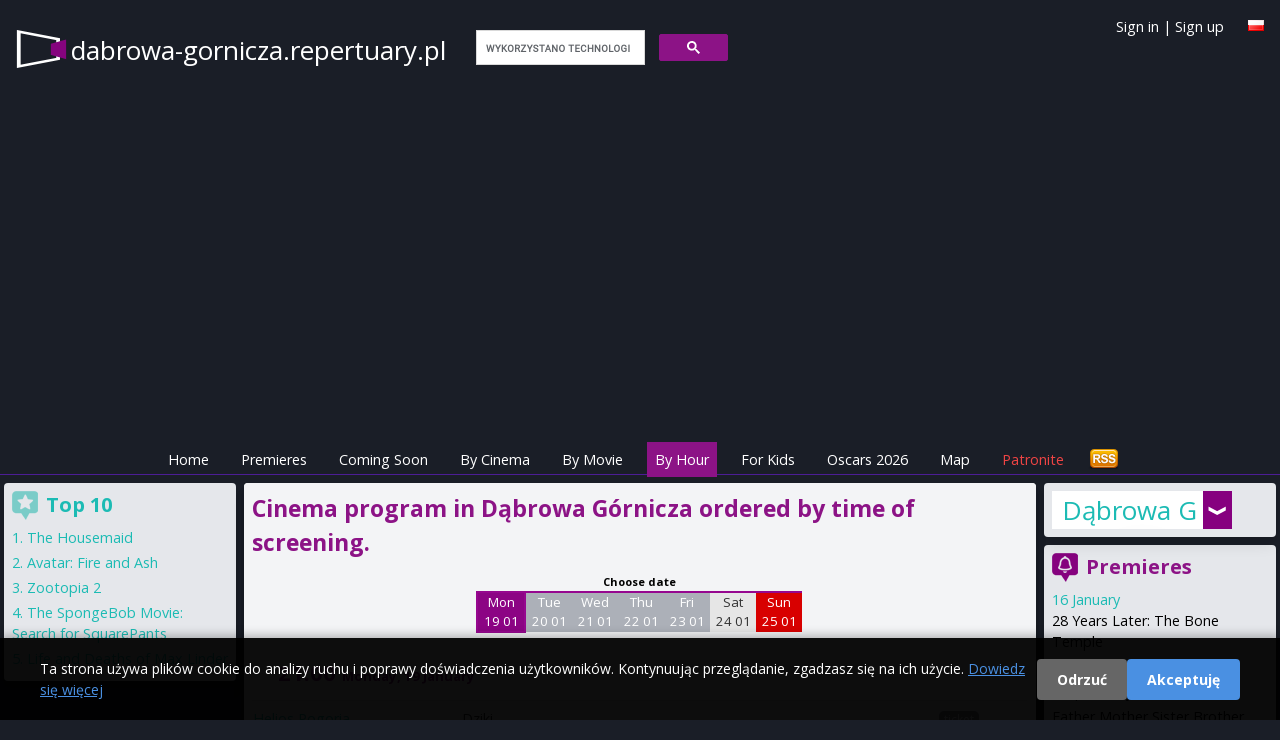

--- FILE ---
content_type: text/html; charset=utf-8
request_url: https://dabrowa-gornicza.repertuary.pl/en/cinema_program/by_hour?hour=21
body_size: 53984
content:
<!DOCTYPE html>
<html>
<head>
  <title>
    Cinema program sorted by showtimes - Dąbrowa Górnicza
  </title>

  <meta name="viewport" content="width=device-width, initial-scale=1.0">

  <!-- Resource hints to reduce CLS -->
  <link rel="preconnect" href="https://fonts.googleapis.com">
  <link rel="preconnect" href="https://fonts.gstatic.com" crossorigin>
  <link rel="preconnect" href="https://cdn.jsdelivr.net">
  <link rel="preconnect" href="https://cdnjs.cloudflare.com">
  <link rel="preconnect" href="https://www.google.com">

  <link href="https://cdn.jsdelivr.net/npm/tailwindcss@2.2.19/dist/tailwind.min.css" rel="stylesheet"/>
  <link href="https://cdnjs.cloudflare.com/ajax/libs/font-awesome/6.5.1/css/all.min.css" rel="stylesheet" crossorigin="anonymous"/>

  <link rel="icon" type="image/x-icon" href="https://as.repertuary.pl/favicon.ico" />
    <link href="/cinema_program/by_hour" rel="canonical"/>
      <link href="/cinema_program/by_hour" hreflang="pl" rel="alternate"/>
      <link href="/en/cinema_program/by_hour" hreflang="en" rel="alternate"/>
      <meta content="all, follow" name="robots"/>
  <link rel="stylesheet" href="https://as.repertuary.pl/assets/application_modern-7c536334ed5a081e02116d8a1571dbc73e7ebb547d21efb0a55ed5f3690587a2.css" media="all" />
  <meta charset="UTF-8">
  <meta content="en" name="Language"/>
  <meta content="en" http-equiv="Content-Language"/>
  <meta content="showtimes by hour,Dąbrowa Górnicza,cinemas,movies,films,showtimes,cinemas,program" name="keywords"/>
  <link href="/images/k2.ico" rel="SHORTCUT ICON"/>
  <meta content="Maciej Książek, Szymon Kurcab" name="Author"/>
  <meta content="Ruby on Rails" name="Generator"/>
  <meta content="none" name="msapplication-config"/>

    <!-- Google tag (gtag.js) with Consent Mode v2 -->
  <script>
      window.dataLayer = window.dataLayer || [];
      function gtag(){dataLayer.push(arguments);}

      // Set default consent mode (before loading gtag)
      gtag('consent', 'default', {
        'analytics_storage': 'denied',
        'ad_storage': 'denied',
        'ad_user_data': 'denied',
        'ad_personalization': 'denied',
        'wait_for_update': 2000
      });

      // Check for existing consent on page load
      var consentCookie = document.cookie.split(';').find(function(c) { return c.trim().startsWith('cookie_consent='); });
      if (consentCookie) {
        var consent = consentCookie.split('=')[1];
        if (consent === 'accepted') {
          gtag('consent', 'update', {
            'analytics_storage': 'granted',
            'ad_storage': 'granted',
            'ad_user_data': 'granted',
            'ad_personalization': 'granted'
          });
        }
      }

      gtag('js', new Date());
      gtag('config', 'G-6W7E8FDW37');
  </script>
  <script async src="https://www.googletagmanager.com/gtag/js?id=G-6W7E8FDW37"></script>


      <!-- ads_provider_key: fatchilli-->
        <!-- fatchilli as Ads provider -->
        <!--Google GPT/ADM code Fatchilli -->
<script type="text/javascript" async="async" src="https://securepubads.g.doubleclick.net/tag/js/gpt.js"></script>
<script type="text/javascript">
    window.googletag = window.googletag || { cmd: [] };
    window.googletag.cmd.push(function () {
        window.googletag.pubads().enableSingleRequest();
    });
</script>

<!-- Protag Site config -->

<!--protag_config_s: dabrowa-gornicza.repertuary.pl -->

<script type="text/javascript" async="async" src="https://protagcdn.com/s/dabrowa-gornicza.repertuary.pl/site.js"></script>
<script type="text/javascript">
    window.protag = window.protag || { cmd: [] };
    window.protag.config = { s:'dabrowa-gornicza.repertuary.pl', childADM: '22288545186', l: 'FbM3ys2m' };
    window.protag.cmd.push(function () {
        window.protag.pageInit();
    });
</script>


    <script async src="https://fundingchoicesmessages.google.com/i/pub-0646463426407869?ers=1" nonce="RKjEnYEsEF_lAtALOI4DVg"></script>
<script nonce="RKjEnYEsEF_lAtALOI4DVg">(function () {
    function signalGooglefcPresent() {
        if (!window.frames['googlefcPresent']) {
            if (document.body) {
                const iframe = document.createElement('iframe');
                iframe.style = 'width: 0; height: 0; border: none; z-index: -1000; left: -1000px; top: -1000px;';
                iframe.style.display = 'none';
                iframe.name = 'googlefcPresent';
                document.body.appendChild(iframe);
            } else {
                setTimeout(signalGooglefcPresent, 0);
            }
        }
    }

    signalGooglefcPresent();
})();</script>


  <link href="https://fonts.googleapis.com/css?family=Open+Sans:400,300,600,700&amp;subset=latin,latin-ext&amp;display=swap" rel="stylesheet" type="text/css" />
  <link href="/assets/repertuary_iphone_icon_57.png" rel="apple-touch-icon" />

  <script>
//<![CDATA[
// importmap JS start here
//]]>
</script>
<script type="importmap" data-turbo-track="reload">{
  "imports": {
    "new_application": "https://as.repertuary.pl/assets/new_application-503fbe54ffcd323a855f59d59e19f0bee37d8b30125647899db05a7a8df18e7d.js",
    "new_admin": "https://as.repertuary.pl/assets/new_admin-017bbfd46448595cd7e3247cb7ec47cd59afa979aef7caf415e6b3d0de71e2d1.js",
    "jquery": "https://ga.jspm.io/npm:jquery@3.6.0/dist/jquery.js",
    "underscore": "https://cdn.jsdelivr.net/npm/underscore@1.13.2/underscore-esm-min.js",
    "angular": "https://ga.jspm.io/npm:angular@1.5.8/index.js",
    "@rails/ujs": "https://ga.jspm.io/npm:@rails/ujs@7.0.1/lib/assets/compiled/rails-ujs.js",
    "bierzyk-js/chat": "https://as.repertuary.pl/assets/bierzyk-js/chat-34659b83900ede56db3ad9fa78f548fcbdeb3d75442e0be38524b14ff2a97107.js",
    "bierzyk-js/comments": "https://as.repertuary.pl/assets/bierzyk-js/comments-0e9f88b81ef19adf5990b5e588762414df976f294e70152b7699834255c31cf1.js",
    "bierzyk-js/google_adsense_checker": "https://as.repertuary.pl/assets/bierzyk-js/google_adsense_checker-ff0eaab2637988cf05200cce2083f84a7efed52e0fe853a0789b9b4028188973.js",
    "bierzyk-js": "https://as.repertuary.pl/assets/bierzyk-js/index-dbbe5b25bed21192923a843a95ff4d222780f15890bf6423908a8792e14b71d5.js",
    "bierzyk-js/others": "https://as.repertuary.pl/assets/bierzyk-js/others-f149e238f71dc7c93527fd674d7a5957ee39c82178c8fcc839953bfc28940b07.js",
    "bierzyk-js/preview": "https://as.repertuary.pl/assets/bierzyk-js/preview-5eb20bb347dcebbc35c68d79c1a2d6de426b8c455b305e5778618036245c6ce1.js",
    "bierzyk-js/rails_ujs": "https://as.repertuary.pl/assets/bierzyk-js/rails_ujs-df2431271a364f898392590ec6352260be79109cc2c8594576aef935883ab21f.js",
    "bierzyk-js/rating": "https://as.repertuary.pl/assets/bierzyk-js/rating-de4187ad89b453ace11516244969a61650e24b7f4f636c9db7b1fc6fcdc54047.js",
    "bierzyk-js/showtimes": "https://as.repertuary.pl/assets/bierzyk-js/showtimes-c3a040cf8362f9142439cb05f21eeb32dec6f8896997840094bf450ed5bafd9e.js",
    "bierzyk-js/sliders": "https://as.repertuary.pl/assets/bierzyk-js/sliders-4c92d55a5d580e6344067031283f5549798591eb8773568a041883839344f21d.js",
    "bierzyk-js/speech_recognition": "https://as.repertuary.pl/assets/bierzyk-js/speech_recognition-6ef6144208ba29c5825b363318a512ddd96f7d871b9b0d116e4757ba8d3b070d.js",
    "bierzyk-js/tickets": "https://as.repertuary.pl/assets/bierzyk-js/tickets-5b28f908ceadcad95c20ac67711daa8e8fc25172a6b7bd3c068d4bdf01b28a38.js",
    "custom/hello": "https://as.repertuary.pl/assets/custom/hello-c7e7c0873352f8bb1c9f07cb7d402d0f0678dcc1c8b553e2e02aa78ac227bc10.js",
    "custom/hello2": "https://as.repertuary.pl/assets/custom/hello2-2e4b7cfeb69c57d35394c631b64eb6290b15dcdc226cd55e083322b9ed29a337.js",
    "custom": "https://as.repertuary.pl/assets/custom/index-59d1056ca340a98908a5c4fbc0e0d243f092aca40a5470f22a6bf92f9bd28323.js",
    "admin-js/assets_testing": "https://as.repertuary.pl/assets/admin-js/assets_testing-166b15309240df8aedfa22085f536c82d1c1971cf3074cbde8ca666b482e5ecf.js",
    "admin-js/awards_edit": "https://as.repertuary.pl/assets/admin-js/awards_edit-fd86e4bbbcb0785e995a0db3b28013dfe0782936e77dfdcb2fdbef182f4a8dcc.js",
    "admin-js/film_edit": "https://as.repertuary.pl/assets/admin-js/film_edit-f3a7208a3eaedb91ef06781efa3b187b633b1c76026252dfd08d314745ad8147.js",
    "admin-js/film_parser": "https://as.repertuary.pl/assets/admin-js/film_parser-c551695b83de327e79394971a124a05890d5ce8c2dfe24de47216076d1d93d96.js",
    "admin-js/films_dropdown": "https://as.repertuary.pl/assets/admin-js/films_dropdown-76221bdf3403227b169e91f913b68eaa4880f79dec3b65bff813125b8de8cfbc.js",
    "admin-js/films_premieres": "https://as.repertuary.pl/assets/admin-js/films_premieres-7085ae3cb9a2bf9de9e17e857f258cb7e46bd23016e49f7f6b7e7a9ac874ae1a.js",
    "admin-js": "https://as.repertuary.pl/assets/admin-js/index-10303f94d1f091e5a68036e1680489196c409da37a8b025921283b6ee266aab4.js",
    "admin-js/prices": "https://as.repertuary.pl/assets/admin-js/prices-9a02f3598bba538dc93ceda45a93b38afc571f3412abf330005c65ce35802eb5.js",
    "admin-js/rails_ujs": "https://as.repertuary.pl/assets/admin-js/rails_ujs-7ea4cc7f65a57af6304bcb0aace3c66dbb53d68e4123c306267f29a97d2de2c0.js",
    "admin-js/repscraper_calendar": "https://as.repertuary.pl/assets/admin-js/repscraper_calendar-629c0d6f19566d2b6c28f0979c0a18ccea7c91cfd4c9fa46c3b8fbc3e177a6f7.js"
  }
}</script>
<link rel="modulepreload" href="https://as.repertuary.pl/assets/new_application-503fbe54ffcd323a855f59d59e19f0bee37d8b30125647899db05a7a8df18e7d.js">
<script src="https://as.repertuary.pl/assets/es-module-shims.min-d28b66cfdf07ce1f8feb37aa56917aafb85fe6cc3104fd5e29115acf851da2e4.js" async="async" data-turbo-track="reload"></script>
<script type="module">import "new_application"</script>
<script>
//<![CDATA[
// importmap JS end here
//]]>
</script>

  
    <meta content="app-id=365782023" name="apple-itunes-app"/>
  <script src="https://www.google.com/recaptcha/api.js"></script>
  <meta name="csrf-param" content="authenticity_token" />
<meta name="csrf-token" content="d3okjn2jsXnywspns3Zkgpmv5E1AqE1beYShGfsLSIbDYfvetEpX30gBxgWONwPGriJO63rf6pfhI_W6NZm1BA" />
</head>
<body class="unknown chrome modern mac webkit" data-language="en">
  <div id="fb-root"></div>
<script>(function(d, s, id) {
  var js, fjs = d.getElementsByTagName(s)[0];
  if (d.getElementById(id)) return;
  js = d.createElement(s); js.id = id;
  js.src = "//connect.facebook.net/pl_PL/sdk.js#xfbml=1&appId=154849264596210&version=v2.0";
  fjs.parentNode.insertBefore(js, fjs);
}(document, 'script', 'facebook-jssdk'));</script>


  <div id="fb-root"></div>

  <style>
  #cookie-consent-banner {
    position: fixed;
    bottom: 0;
    left: 0;
    right: 0;
    background: rgba(0, 0, 0, 0.95);
    color: #fff;
    padding: 20px;
    z-index: 10000;
    display: none;
    box-shadow: 0 -2px 10px rgba(0,0,0,0.3);
  }
  #cookie-consent-banner.show {
    display: block;
  }
  #cookie-consent-banner .container {
    max-width: 1200px;
    margin: 0 auto;
    display: flex;
    align-items: center;
    justify-content: space-between;
    flex-wrap: wrap;
    gap: 15px;
  }
  #cookie-consent-banner .message {
    flex: 1;
    min-width: 300px;
  }
  #cookie-consent-banner .message p {
    margin: 0;
    font-size: 14px;
    line-height: 1.5;
  }
  #cookie-consent-banner .message a {
    color: #4a90e2;
    text-decoration: underline;
  }
  #cookie-consent-banner .buttons {
    display: flex;
    gap: 10px;
    flex-wrap: wrap;
  }
  #cookie-consent-banner button {
    padding: 10px 20px;
    border: none;
    border-radius: 4px;
    cursor: pointer;
    font-size: 14px;
    font-weight: bold;
    transition: opacity 0.2s;
  }
  #cookie-consent-banner button:hover {
    opacity: 0.9;
  }
  #cookie-consent-accept {
    background: #4a90e2;
    color: #fff;
  }
  #cookie-consent-decline {
    background: #666;
    color: #fff;
  }
  @media (max-width: 768px) {
    #cookie-consent-banner .container {
      flex-direction: column;
      text-align: center;
    }
    #cookie-consent-banner .message {
      min-width: auto;
    }
  }
</style>

<div id="cookie-consent-banner">
  <div class="container">
    <div class="message">
      <p>
        Ta strona używa plików cookie do analizy ruchu i poprawy doświadczenia użytkowników. Kontynuując przeglądanie, zgadzasz się na ich użycie.
        <a href="/privacy" target="_blank">Dowiedz się więcej</a>
      </p>
    </div>
    <div class="buttons">
      <button id="cookie-consent-decline">Odrzuć</button>
      <button id="cookie-consent-accept">Akceptuję</button>
    </div>
  </div>
</div>

<script>
(function() {
  var banner = document.getElementById('cookie-consent-banner');
  var acceptBtn = document.getElementById('cookie-consent-accept');
  var declineBtn = document.getElementById('cookie-consent-decline');

  // Check if consent has already been given
  function getCookie(name) {
    var value = '; ' + document.cookie;
    var parts = value.split('; ' + name + '=');
    if (parts.length === 2) return parts.pop().split(';').shift();
  }

  function setCookie(name, value, days) {
    var expires = '';
    if (days) {
      var date = new Date();
      date.setTime(date.getTime() + (days * 24 * 60 * 60 * 1000));
      expires = '; expires=' + date.toUTCString();
    }
    document.cookie = name + '=' + (value || '') + expires + '; path=/; SameSite=Lax';
  }

  function updateConsent(accepted) {
    if (typeof gtag === 'function') {
      gtag('consent', 'update', {
        'analytics_storage': accepted ? 'granted' : 'denied',
        'ad_storage': accepted ? 'granted' : 'denied',
        'ad_user_data': accepted ? 'granted' : 'denied',
        'ad_personalization': accepted ? 'granted' : 'denied'
      });
    }
  }

  // Show banner if no consent cookie exists
  var consent = getCookie('cookie_consent');
  if (!consent) {
    banner.className = 'show';
  }

  acceptBtn.addEventListener('click', function() {
    setCookie('cookie_consent', 'accepted', 365);
    updateConsent(true);
    banner.style.display = 'none';
  });

  declineBtn.addEventListener('click', function() {
    setCookie('cookie_consent', 'declined', 365);
    updateConsent(false);
    banner.style.display = 'none';
  });
})();
</script>


  <header class="p-4 md:pb-1 pb-0 mb-1 w-full top-0 z-50 border-b border-purple-900">
  <a id="top"></a>
  <div class="container mx-auto flex flex-wrap justify-between items-center relative">
    <div class="flex items-center logo_solo mr-4">
      <!-- Page name -->
      <span class="page_name hidden md:block">
        <a href="/">
          dabrowa-gornicza.repertuary.pl
        </a>
      </span>
      <span class="page_name block md:hidden">
        <a href="/">
          dabrowa-gornicza<span class="brand">.repertuary.pl</small>
        </a>
      </span>
      <!-- Search Form -->
      <div id="search_form" class="hidden md:block ml-4">
        <script>
  (function() {
    var cx = '002619818868279938454:_gg6f04bmsw';
    var gcse = document.createElement('script');
    gcse.type = 'text/javascript';
    gcse.async = true;
    gcse.src = 'https://cse.google.com/cse.js?cx=' + cx;
    var s = document.getElementsByTagName('script')[0];
    s.parentNode.insertBefore(gcse, s);
  })();
</script>
<gcse:search linkTarget="_self" as_sitesearch="dabrowa-gornicza.repertuary.pl"></gcse:search>
      </div>
    </div>
    <!-- Facebook Like -->
    <div class="for_fb_like absolute right-0" style="top: 40px;">
      <div class="fb-like" data-href="https://www.facebook.com/pages/Repertuarypl/410450189114" data-layout="button_count" data-action="like" data-show-faces="true" data-share="false"></div>
    </div>
    <!-- Language Flag -->
    <div class="ml-1 mt-1 absolute top-0 right-0">
          <a title="Po polsku" href="/cinema_program/by_hour"><img width="16" height="11" src="https://as.repertuary.pl/i/lang_pl.png" /></a>

    </div>
    <div class="ml-1 absolute top-0 right-10 hidden md:block user-info">
        <a class="signin" id="signin_link" href="/en/profil/login">Sign in</a>
        |
        <a class="signup" id="signup_link" href="/en/profil/rejestracja">Sign up</a>
    </div>
  </div>
  <!-- ADS: protag-header -->
    <!-- fatchilli - protag ad: protag-header -->
  <div id="protag-header"></div>
  <script type="text/javascript">
      window.googletag = window.googletag || { cmd: [] };
      window.protag = window.protag || { cmd: [] };
      window.protag.cmd.push(function () {
          window.protag.display("protag-header");
      });
  </script>
  <!-- END: fatchilli - protag ad: protag-header -->



  <div class="container mx-auto mt-4 flex justify-between items-center">
  <div class="md:hidden p-2 text-white bg-purple-900" id="current-selection">By Hour</div>
  <!-- Burger Icon for Mobile -->
  <div class="block md:hidden">
    <button id="burger-icon" class="text-white focus:outline-none">
      <svg class="w-6 h-6" fill="none" stroke="currentColor" viewBox="0 0 24 24" xmlns="https://www.w3.org/2000/svg">
        <path stroke-linecap="round" stroke-linejoin="round" stroke-width="2" d="M4 6h16M4 12h16m-7 6h7"></path>
      </svg>
    </button>
  </div>
</div>

<nav class="container mx-auto text-center hidden md:flex md:justify-center" id="navbar">
  <ul class="flex flex-col md:flex-row space-y-2 md:space-y-0 md:space-x-4 w-full md:w-auto">
    <li><a class="text-white p-2 " href="/en">Home</a></li>
    <li><a class="text-white p-2 " href="/en/premieres">Premieres</a></li>
    <li><a class="text-white p-2 " href="/en/coming_soon">Coming Soon</a></li>
    <li><a class="text-white p-2 " href="/en/cinema_program/by_cinema">By Cinema</a></li>
    <li><a class="text-white p-2 " href="/en/cinema_program/by_movie">By Movie</a></li>
    <li><a class="text-white p-2 active" href="/en/cinema_program/by_hour">By Hour</a></li>
    <li><a class="text-white p-2 " href="/en/cinema_program/for_kids">For Kids</a></li>
    <li><a class="text-white p-2 " href="/en/oscars">Oscars 2026</a></li>
    <li><a class="text-white p-2 " href="/en/kino/map">Map</a></li>
    <li><a target="_blank" class="text-red-500 p-2" href="https://patronite.pl/repertuary-pl">Patronite</a></li>
    <li class="text-white md:hidden">
        <a class="signin" id="signin_link" href="/en/profil/login">Sign in</a>
        |
        <a class="signup" id="signup_link" href="/en/profil/rejestracja">Sign up</a>
    </li>
    <li class="hidden md:block ml-auto">
      <a href="/coming_soon.atom" title="Subscribe upcoming movies - ATOM">
        <img alt="Subscribe news" id="rss" src="/i/rss.png" width="32" height="21"/>
      </a>
    </li>
  </ul>
</nav>
<script>
    // Toggle navbar visibility
    document.getElementById('burger-icon').addEventListener('click', () => {
        document.getElementById('navbar').classList.toggle('hidden');
    });
</script>
</header>
<div class="container mx-auto flex flex-col md:flex-row">
  <!-- Center - Main Column -->
  <main class="w-full md:w-2/3 p-1 flex flex-col space-y-2 order-1 md:order-2">
    <section class="bg-gray-100 rounded shadow-lg">
  <div id="premi" class="rounded shadow-lg bg-gray-100 p-2 relative overflow-auto">
    <div id="premitop">
      <div id="premit">
        <h1>
          Cinema program in Dąbrowa Górnicza ordered by time of screening.
        </h1>
      </div>
    </div>
    <div id="repkal">
      <table class="calendar">
  <tr>
    <th colspan="8"> Choose date </th>
  </tr>
  <tr>
      <td class="active  Monday" >
        
        <a rel="nofollow" data-remote="true" data-method="post" href="/settings/set_day/0">Mon<br> 19 01</a>
      </td>
      <td class=" Tuesday" >
        
        <a rel="nofollow" data-remote="true" data-method="post" href="/settings/set_day/1">Tue<br> 20 01</a>
      </td>
      <td class=" Wednesday" >
        
        <a rel="nofollow" data-remote="true" data-method="post" href="/settings/set_day/2">Wed<br> 21 01</a>
      </td>
      <td class=" Thursday" >
        
        <a rel="nofollow" data-remote="true" data-method="post" href="/settings/set_day/3">Thu<br> 22 01</a>
      </td>
      <td class=" Friday" >
        
        <a rel="nofollow" data-remote="true" data-method="post" href="/settings/set_day/4">Fri<br> 23 01</a>
      </td>
      <td class=" Saturday" >
        
        <a rel="nofollow" data-remote="true" data-method="post" href="/settings/set_day/5">Sat<br> 24 01</a>
      </td>
      <td class=" Sunday" >
        
        <a rel="nofollow" data-remote="true" data-method="post" href="/settings/set_day/6">Sun<br> 25 01</a>
      </td>
  </tr>
</table>

    </div>
    <div class="showtimes_by_hours">
              <table class="showtimes repert">
                  <tr>
                    <th colspan="4">
                      <h3>
                        21:00
                        <small>
                          Monday, 19 January
                        </small>
                      </h3>
                    </th>
                  </tr>
                    <tr>
                      <td class="cinema">
                        <a title="tel. 32 262 32 18" class="preview-link cinema" data-preview-status="cinema_2801" href="/en/helios">Helios Pogoria</a>
                      </td>
                      <td>
                        <a title="" class="preview-link film" data-preview-status="film_23568" href="/en/film/dziki.html">Dziki</a>
                      </td>
                      <td class="icons">
                        
                      </td>
                      <td class="for_buy_ticket_button">
                          <a class="btn buy_ticket" data-showtime-id="20314145" href="#">ticket</a>
                      </td>
                    </tr>
                  <tr>
                    <th colspan="4">
                      <h3>
                        21:10
                        <small>
                          Monday, 19 January
                        </small>
                      </h3>
                    </th>
                  </tr>
                    <tr>
                      <td class="cinema">
                        <a title="tel. 32 262 32 18" class="preview-link cinema" data-preview-status="cinema_2801" href="/en/helios">Helios Pogoria</a>
                      </td>
                      <td>
                        <a title="&quot;Greenland: Migration&quot; reż. Ric Roman Waugh" class="preview-link film" data-preview-status="film_25289" href="/en/film/greenland-2.html">Greenland: Migration</a>
                      </td>
                      <td class="icons">
                        
                      </td>
                      <td class="for_buy_ticket_button">
                          <a class="btn buy_ticket" data-showtime-id="20314128" href="#">ticket</a>
                      </td>
                    </tr>
                  <tr>
                    <th colspan="4">
                      <h3>
                        21:20
                        <small>
                          Monday, 19 January
                        </small>
                      </h3>
                    </th>
                  </tr>
                    <tr>
                      <td class="cinema">
                        <a title="tel. 32 262 32 18" class="preview-link cinema" data-preview-status="cinema_2801" href="/en/helios">Helios Pogoria</a>
                      </td>
                      <td>
                        <a title="&quot;28 Years Later: The Bone Temple&quot; reż. Nia DaCosta" class="preview-link film" data-preview-status="film_25285" href="/en/film/28-lat-pozniej-swiatynia-kosci.html">28 Years Later: The Bone Temple</a>
                      </td>
                      <td class="icons">
                        
                      </td>
                      <td class="for_buy_ticket_button">
                          <a class="btn buy_ticket" data-showtime-id="20314130" href="#">ticket</a>
                      </td>
                    </tr>
              </table>
    </div>
  </div>
</section>

  </main>
  <!-- Right Column -->
  <aside class="w-full md:w-1/5 p-1 flex flex-col space-y-2 order-2 md:order-3">
    <!-- Cities browser only -->
    <div class="p-2 rounded shadow-lg bg-gray-200 v2 cities-container items-center hidden md:block">
      <div class="cities_placeholder">
    <div class="choose-city">
      <a href="#" onclick="return false;" title="Cinema showtimes in other cities">
        Dąbrowa Górnicza
      </a>
    </div>
    <div class="cities">
      <div class="column">
            <a title="Cinema program Białystok" href="https://bialystok.repertuary.pl/en">Białystok</a>
          <br/>
            <a title="Cinema program Bielsko-Biała" href="https://bielsko-biala.repertuary.pl/en">Bielsko-Biała</a>
          <br/>
            <a title="Cinema program Bydgoszcz" href="https://bydgoszcz.repertuary.pl/en">Bydgoszcz</a>
          <br/>
            <a title="Cinema program Bytom" href="https://bytom.repertuary.pl/en">Bytom</a>
          <br/>
            <a title="Cinema program Częstochowa" href="https://czestochowa.repertuary.pl/en">Częstochowa</a>
          <br/>
            <strong>
              <a title="Cinema program Dąbrowa Górnicza" href="https://dabrowa-gornicza.repertuary.pl/en">Dąbrowa Górnicza</a>
            </strong>
          <br/>
            <a title="Cinema program Gdańsk" href="https://gdansk.repertuary.pl/en">Gdańsk</a>
          <br/>
            <a title="Cinema program Gdynia" href="https://gdynia.repertuary.pl/en">Gdynia</a>
          <br/>
            <a title="Cinema program Gliwice" href="https://gliwice.repertuary.pl/en">Gliwice</a>
          <br/>
            <a title="Cinema program Jaworzno" href="https://jaworzno.repertuary.pl/en">Jaworzno</a>
          <br/>
            <a title="Cinema program Katowice" href="https://katowice.repertuary.pl/en">Katowice</a>
          <br/>
            <a title="Cinema program Kielce" href="https://kielce.repertuary.pl/en">Kielce</a>
          <br/>
            <a title="Cinema program Kraków" href="https://kino.krakow.pl/en">Kraków</a>
          <br/>
            <a title="Cinema program Lublin" href="https://lublin.repertuary.pl/en">Lublin</a>
          <br/>
            <a title="Cinema program Łódź" href="https://lodz.repertuary.pl/en">Łódź</a>
          <br/>
            <a title="Cinema program Olsztyn" href="https://olsztyn.repertuary.pl/en">Olsztyn</a>
          <br/>
      </div>
      <div class="column second">
              <a title="Cinema program Lublin" href="https://lublin.repertuary.pl/en">Lublin</a>
            <br/>
              <a title="Cinema program Łódź" href="https://lodz.repertuary.pl/en">Łódź</a>
            <br/>
              <a title="Cinema program Olsztyn" href="https://olsztyn.repertuary.pl/en">Olsztyn</a>
            <br/>
              <a title="Cinema program Poznań" href="https://poznan.repertuary.pl/en">Poznań</a>
            <br/>
              <a title="Cinema program Radom" href="https://radom.repertuary.pl/en">Radom</a>
            <br/>
              <a title="Cinema program Ruda Śląska" href="https://ruda-slaska.repertuary.pl/en">Ruda Śląska</a>
            <br/>
              <a title="Cinema program Rybnik" href="https://rybnik.repertuary.pl/en">Rybnik</a>
            <br/>
              <a title="Cinema program Rzeszów" href="https://rzeszow.repertuary.pl/en">Rzeszów</a>
            <br/>
              <a title="Cinema program Sopot" href="https://sopot.repertuary.pl/en">Sopot</a>
            <br/>
              <a title="Cinema program Sosnowiec" href="https://sosnowiec.repertuary.pl/en">Sosnowiec</a>
            <br/>
              <a title="Cinema program Szczecin" href="https://szczecin.repertuary.pl/en">Szczecin</a>
            <br/>
              <a title="Cinema program Toruń" href="https://torun.repertuary.pl/en">Toruń</a>
            <br/>
              <a title="Cinema program Trójmiasto" href="https://trojmiasto.repertuary.pl/en">Trójmiasto</a>
            <br/>
              <a title="Cinema program Warszawa" href="https://warszawa.repertuary.pl/en">Warszawa</a>
            <br/>
              <a title="Cinema program Wrocław" href="https://wroclaw.repertuary.pl/en">Wrocław</a>
            <br/>
              <a title="Cinema program Zabrze" href="https://zabrze.repertuary.pl/en">Zabrze</a>
            <br/>
      </div>
    </div>
</div>

    </div>
    <!-- Premiers -->
      <div class="p-2 rounded shadow-lg bg-gray-200 v2">
        <img src="/i/ico_prem.png" width="26" height="29" class="float-left mr-2" alt="Premieres">
        <h2 class="text-xl font-bold mb-2 v2">
          <a href="/premieres">Premieres</a>
        </h2>
              <div class="column-header">
        16 January
      </div>
      <ul class="list-disc list-inside">
          <li class="mb-1">
            <a title="&quot;28 Years Later: The Bone Temple&quot; reż. Nia DaCosta" class="preview-link film" data-preview-status="film_25285" href="/en/film/28-lat-pozniej-swiatynia-kosci.html">28 Years Later: The Bone Temple</a>
          </li>
          <li class="mb-1">
            <a title="&quot;Bakeneko Anzu-chan&quot; reż. Yoko Kuno" class="preview-link film" data-preview-status="film_25286" href="/en/film/anzu-kot-duch.html">Bakeneko Anzu-chan</a>
          </li>
          <li class="mb-1">
            <a title="&quot;Dolphin Boy 2&quot; reż. Mohammad Kheirandish" class="preview-link film" data-preview-status="film_25287" href="/en/film/delfinek-i-ja-2.html">Dolphin Boy 2</a>
          </li>
          <li class="mb-1">
            <a title="&quot;Father Mother Sister Brother&quot; reż. Jim Jarmusch" class="preview-link film" data-preview-status="film_25288" href="/en/film/father-mother-sister-brother.html">Father Mother Sister Brother</a>
          </li>
          <li class="mb-1">
            <a title="&quot;Greenland: Migration&quot; reż. Ric Roman Waugh" class="preview-link film" data-preview-status="film_25289" href="/en/film/greenland-2.html">Greenland: Migration</a>
          </li>
          <li class="mb-1">
            <a title="&quot;Miss Moxy&quot; reż. Vincent Bal" class="preview-link film" data-preview-status="film_25313" href="/en/film/miss-moxy-kocia-ekipa.html">Miss Moxy</a>
          </li>
          <li class="mb-1">
            <a title="&quot;Psoty&quot; reż. Kacper Lisowski" class="preview-link film" data-preview-status="film_25290" href="/en/film/psoty.html">Psoty</a>
          </li>
          <li class="mb-1">
            <a title="&quot;Rental Family&quot; reż. Hikari" class="preview-link film" data-preview-status="film_25291" href="/en/film/rodzina-do-wynajecia.html">Rental Family</a>
          </li>
          <li class="mb-1">
            <a title="&quot;Tafiti - Across the Desert&quot; reż. Nina Wels" class="preview-link film" data-preview-status="film_25292" href="/en/film/tafiti-across-the-desert.html">Tafiti - Across the Desert</a>
          </li>
      </ul>
      <div class="column-header">
        9 January
      </div>
      <ul class="list-disc list-inside">
          <li class="mb-1">
            <a title="&quot;Dreams&quot; reż. Michel Franco" class="preview-link film" data-preview-status="film_25281" href="/en/film/dreams.html">Dreams</a>
          </li>
          <li class="mb-1">
            <a title="&quot;Sorda&quot; reż. Eva Libertad" class="preview-link film" data-preview-status="film_25282" href="/en/film/dzwieki-milosci.html">Deaf</a>
          </li>
          <li class="mb-1">
            <a title="&quot;The Things You Kill&quot; reż. Alireza Khatami" class="preview-link film" data-preview-status="film_25283" href="/en/film/to-co-zabijasz.html">The Things You Kill</a>
          </li>
          <li class="mb-1">
            <a title="&quot;En fanfare&quot; reż. Emmanuel Courcol" class="preview-link film" data-preview-status="film_25284" href="/en/film/wysokie-i-niskie-tony.html">En fanfare</a>
          </li>
      </ul>
      <div class="column-header">
        2 January
      </div>
      <ul class="list-disc list-inside">
          <li class="mb-1">
            <a title="&quot;Chien 51&quot; reż. Cedric Jimenez" class="preview-link film" data-preview-status="film_25278" href="/en/film/pies-51.html">Chien 51</a>
          </li>
          <li class="mb-1">
            <a title="&quot;The Salt Path&quot; reż. Marianne Elliott" class="preview-link film" data-preview-status="film_25280" href="/en/film/sciezki-zycia-36e5a378-c543-4b96-a9a7-e7886ef2610b.html">The Salt Path</a>
          </li>
          <li class="mb-1">
            <a title="&quot;The SpongeBob Movie: Search for SquarePants&quot; reż. Derek Drymon" class="preview-link film" data-preview-status="film_25279" href="/en/film/spongebob-klatwa-pirata.html">The SpongeBob Movie: Search for SquarePants</a>
          </li>
      </ul>
      <div class="column-header">
        1 January
      </div>
      <ul class="list-disc list-inside">
          <li class="mb-1">
            <a title="&quot;Dziki&quot; reż. Maciej Kawulski" class="preview-link film" data-preview-status="film_25276" href="/en/film/dziki-ec39c498-0c16-4179-8e31-98a5e28627dd.html">Dziki</a>
          </li>
          <li class="mb-1">
            <a title="&quot;The Housemaid&quot; reż. Paul Feig" class="preview-link film" data-preview-status="film_25277" href="/en/film/pomoc-domowa-f48a6354-af95-4f00-9854-cf25d3f0f874.html">The Housemaid</a>
          </li>
      </ul>

      </div>
    <!-- ADS: protag-sidebar_2 -->
      <!-- fatchilli - protag ad: protag-sidebar_2 -->
  <div id="protag-sidebar_2"></div>
  <script type="text/javascript">
      window.googletag = window.googletag || { cmd: [] };
      window.protag = window.protag || { cmd: [] };
      window.protag.cmd.push(function () {
          window.protag.display("protag-sidebar_2");
      });
  </script>
  <!-- END: fatchilli - protag ad: protag-sidebar_2 -->


    <!-- Chat -->
    <!-- Coming soon -->
      <div class="p-2 rounded shadow-lg bg-gray-200 v2">
        <img src="/i/ico_prem.png" width="26" height="29" class="float-left mr-2" alt="Coming soon">
        <h2 class="text-xl font-bold mb-2 v2">
          <a href="/coming_soon">Coming soon</a>
        </h2>
              <div class="column-header">
        23 January
      </div>
      <ul class="list-disc list-inside">
          <li class="mb-1">
            <a title="&quot;Mercy&quot; reż. Timur Bekmambetov" class="preview-link film" data-preview-status="film_25293" href="/en/film/90-minut-do-wolnosci.html">Mercy</a>
          </li>
          <li class="mb-1">
            <a title="&quot;L&#39;interet d&#39;Adam&quot; reż. Laura Wandel" class="preview-link film" data-preview-status="film_25294" href="/en/film/dla-dobra-adama.html">In Adam&#39;s Interest</a>
          </li>
          <li class="mb-1">
            <a title="&quot;Lijepa vecer, lijep dan&quot; reż. Ivona Juka" class="preview-link film" data-preview-status="film_25295" href="/en/film/dobry-wieczor-dobry-dzien.html">Lijepa vecer, lijep dan</a>
          </li>
          <li class="mb-1">
            <a title="&quot;Zwei Staatsanwalte&quot; reż. Sergey Loznitsa" class="preview-link film" data-preview-status="film_25296" href="/en/film/dwaj-prokuratorzy.html">Two Prosecutors</a>
          </li>
          <li class="mb-1">
            <a title="&quot;Hamnet&quot; reż. Chloe Zhao" class="preview-link film" data-preview-status="film_25297" href="/en/film/hamnet.html">Hamnet</a>
          </li>
          <li class="mb-1">
            <a title="&quot;Amelie et la metaphysique des tubes&quot; reż. Mailys Vallade" class="preview-link film" data-preview-status="film_25298" href="/en/film/mala-amelia.html">Amelie et la metaphysique des tubes</a>
          </li>
          <li class="mb-1">
            <a title="&quot;Return to Silent Hill&quot; reż. Christophe Gans" class="preview-link film" data-preview-status="film_25299" href="/en/film/powrot-do-silent-hill.html">Return to Silent Hill</a>
          </li>
          <li class="mb-1">
            <a title="&quot;Pets on a Train&quot; reż. Benoit Daffis" class="preview-link film" data-preview-status="film_25300" href="/en/film/szybcy-i-sprytni.html">Pets on a Train</a>
          </li>
          <li class="mb-1">
            <a title="&quot;Wielka Warszawska&quot; reż. Bartłomiej Ignaciuk" class="preview-link film" data-preview-status="film_25301" href="/en/film/wielka-warszawska.html">Wielka Warszawska</a>
          </li>
          <li class="mb-1">
            <a title="&quot;Lord of the Rings: The Fellowship of the Ring (re-release)&quot; reż. Peter Jackson" class="preview-link film" data-preview-status="film_25302" href="/en/film/wladca-pierscieni-czesc-i-druzyna-pierscienia.html">Lord of the Rings: The Fellowship of the Ring (re-r</a>
          </li>
          <li class="mb-1">
            <a title="&quot;Lord of the Rings: The Two Towers (re-release)&quot; reż. Peter Jackson" class="preview-link film" data-preview-status="film_25303" href="/en/film/wladca-pierscieni-czesc-ii-dwie-wieze.html">Lord of the Rings: The Two Towers (re-release)</a>
          </li>
          <li class="mb-1">
            <a title="&quot;Lord of the Rings: The Return of the King (re-release)&quot; reż. Peter Jackson" class="preview-link film" data-preview-status="film_25304" href="/en/film/wladca-pierscieni-czesc-iii-powrot-krola.html">Lord of the Rings: The Return of the King (re-relea</a>
          </li>
      </ul>
      <div class="column-header">
        29 January
      </div>
      <ul class="list-disc list-inside">
          <li class="mb-1">
            <a title="&quot;Sawt Hind Rajab&quot; reż. Kaouther Ben Hania" class="preview-link film" data-preview-status="film_25305" href="/en/film/glos-hind-rajab.html">Sawt Hind Rajab</a>
          </li>
      </ul>
      <div class="column-header">
        30 January
      </div>
      <ul class="list-disc list-inside">
          <li class="mb-1">
            <a title="&quot;Chcę więcej&quot; reż. Damian Matyasik" class="preview-link film" data-preview-status="film_25306" href="/en/film/chce-wiecej-4e7c5b1f-426d-49b4-a885-cc17a69b0622.html">Chcę więcej</a>
          </li>
          <li class="mb-1">
            <a title="&quot;Send Help&quot; reż. Sam Raimi" class="preview-link film" data-preview-status="film_25307" href="/en/film/pomocy.html">Send Help</a>
          </li>
          <li class="mb-1">
            <a title="&quot;Primate&quot; reż. Johannes Roberts" class="preview-link film" data-preview-status="film_25308" href="/en/film/szympans.html">Primate</a>
          </li>
          <li class="mb-1">
            <a title="&quot;Marty Supreme&quot; reż. Josh Safdie" class="preview-link film" data-preview-status="film_25309" href="/en/film/wielki-marty.html">Marty Supreme</a>
          </li>
          <li class="mb-1">
            <a title="&quot;In die Sonne schauen&quot; reż. Mascha Schilinski" class="preview-link film" data-preview-status="film_25310" href="/en/film/wpatrujac-sie-w-slonce.html">Sound of Falling</a>
          </li>
          <li class="mb-1">
            <a title="&quot;Zapiski śmiertelnika&quot; reż. Maciej Żak" class="preview-link film" data-preview-status="film_25311" href="/en/film/zapiski-smiertelnika.html">Zapiski śmiertelnika</a>
          </li>
          <li class="mb-1">
            <a title="&quot;Rebellious&quot; reż. Alex Tsitsilin" class="preview-link film" data-preview-status="film_25312" href="/en/film/zbuntowana-ksiezniczka-i-ekipa-ratunkowa.html">Rebellious</a>
          </li>
      </ul>

          &raquo; <a href="/coming_soon">more coming soon</a> <br/>
      </div>
    <!-- Cinemas -->
      <div class="p-2 rounded shadow-lg bg-gray-200 v2">
        <a id="cinemas"></a>
        <img src="/i/ico_prem.png" width="26" height="29" class="float-left mr-2" alt="Cinemas">
        <h2 class="text-xl font-bold mb-2 v2">
          <a title="Cinema program" href="/cinema_program/by_cinema">Cinemas</a>
        </h2>
              <ul>
          <li class="mb-1">
            <a title="tel. 32 262 32 18" class="preview-link cinema" data-preview-status="cinema_2801" href="/en/helios">Helios Pogoria</a>
          </li>
          <li class="mb-1">
            <a title="tel. 32 733 88 00" class="preview-link cinema" data-preview-status="cinema_2802" href="/en/kadr">Kino Studyjne Kadr</a>
          </li>
      </ul>

      </div>
  </aside>
  <!-- Left Column -->
  <aside class="w-full md:w-1/5 p-1 flex flex-col space-y-2 order-3 md:order-1">
    <!-- Top films -->
      <div class="p-2 rounded shadow-lg bg-gray-200">
        <img src="/i/ico_top.png" width="26" height="29" class="float-left mr-2" alt="Top 10">
        <h2 class="text-xl font-bold mb-2">
          Top 10
        </h2>
          <ol class="list-inside">
      <li class="mb-1">
        <a title="&quot;The Housemaid&quot; reż. Paul Feig" class="preview-link film" data-preview-status="film_25277" href="/en/film/pomoc-domowa-f48a6354-af95-4f00-9854-cf25d3f0f874.html">The Housemaid</a>
      </li>
      <li class="mb-1">
        <a title="&quot;Avatar: Fire and Ash&quot; reż. James Cameron" class="preview-link film" data-preview-status="film_25243" href="/en/film/avatar-ogien-i-popiol.html">Avatar: Fire and Ash</a>
      </li>
      <li class="mb-1">
        <a title="&quot;Zootopia 2&quot; reż. Jared Bush" class="preview-link film" data-preview-status="film_25177" href="/en/film/zwierzogrod-2.html">Zootopia 2</a>
      </li>
      <li class="mb-1">
        <a title="&quot;The SpongeBob Movie: Search for SquarePants&quot; reż. Derek Drymon" class="preview-link film" data-preview-status="film_25279" href="/en/film/spongebob-klatwa-pirata.html">The SpongeBob Movie: Search for SquarePants</a>
      </li>
      <li class="mb-1">
        <a title="&quot;Life and Deaths of Max Linder&quot; reż. Edward Porembny" class="preview-link film" data-preview-status="film_25025" href="/en/film/zycie-i-smierci-maxa-lindera-c0aaf354-7246-46dc-a2b5-3f9a0c80cae9.html">Life and Deaths of Max Linder</a>
      </li>
  </ol>

      </div>
    <!-- ADS: protag-sidebar_1 -->
      <!-- fatchilli - protag ad: protag-sidebar_1 -->
  <div id="protag-sidebar_1"></div>
  <script type="text/javascript">
      window.googletag = window.googletag || { cmd: [] };
      window.protag = window.protag || { cmd: [] };
      window.protag.cmd.push(function () {
          window.protag.display("protag-sidebar_1");
      });
  </script>
  <!-- END: fatchilli - protag ad: protag-sidebar_1 -->


    <!-- Current films -->
      <div class="p-2 rounded shadow-lg bg-gray-200">
        <a id="films"></a>
        <img src="/i/ico_wkinach.png" width="26" height="29" class="float-left mr-2" alt="Now in cinemas">
        <h2 class="text-xl font-bold mb-2">
          <a href="/cinema_program/by_movie">Now in cinemas</a>
        </h2>
            <ul class="list-disc list-inside">
        <li class="mb-1">
          <a title="&quot;28 Years Later: The Bone Temple&quot; reż. Nia DaCosta" class="preview-link film" data-preview-status="film_25285" href="/en/film/28-lat-pozniej-swiatynia-kosci.html">28 Years Later: The Bone Temple</a>
        </li>
        <li class="mb-1">
          <a title="&quot;Avatar: Fire and Ash&quot; reż. James Cameron" class="preview-link film" data-preview-status="film_25243" href="/en/film/avatar-ogien-i-popiol.html">Avatar: Fire and Ash</a>
        </li>
        <li class="mb-1">
          <a title="reż. Richard Kelly" class="preview-link film" data-preview-status="film_25212" href="/en/film/donnie-darko.html">Donnie Darko</a>
        </li>
        <li class="mb-1">
          <a title="" class="preview-link film" data-preview-status="film_23568" href="/en/film/dziki.html">Dziki</a>
        </li>
        <li class="mb-1">
          <a title="&quot;En fanfare&quot; reż. Emmanuel Courcol" class="preview-link film" data-preview-status="film_25284" href="/en/film/wysokie-i-niskie-tony.html">En fanfare</a>
        </li>
        <li class="mb-1">
          <a title="&quot;Father Mother Sister Brother&quot; reż. Jim Jarmusch" class="preview-link film" data-preview-status="film_25288" href="/en/film/father-mother-sister-brother.html">Father Mother Sister Brother</a>
        </li>
        <li class="mb-1">
          <a title="&quot;Greenland: Migration&quot; reż. Ric Roman Waugh" class="preview-link film" data-preview-status="film_25289" href="/en/film/greenland-2.html">Greenland: Migration</a>
        </li>
        <li class="mb-1">
          <a title="&quot;Life and Deaths of Max Linder&quot; reż. Edward Porembny" class="preview-link film" data-preview-status="film_25025" href="/en/film/zycie-i-smierci-maxa-lindera-c0aaf354-7246-46dc-a2b5-3f9a0c80cae9.html">Life and Deaths of Max Linder</a>
        </li>
        <li class="mb-1">
          <a title="" class="preview-link film" data-preview-status="film_18811" href="/en/film/maraton-wladcy-pierscieni.html">Maraton Władcy Pierścieni</a>
        </li>
        <li class="mb-1">
          <a title="&quot;Miss Moxy&quot; reż. Vincent Bal" class="preview-link film" data-preview-status="film_25313" href="/en/film/miss-moxy-kocia-ekipa.html">Miss Moxy</a>
        </li>
        <li class="mb-1">
          <a title="" class="preview-link film" data-preview-status="film_25268" href="/en/film/norymberga-nap-knt.html">Norymberga NAP - KNT</a>
        </li>
        <li class="mb-1">
          <a title="&quot;Psoty&quot; reż. Kacper Lisowski" class="preview-link film" data-preview-status="film_25290" href="/en/film/psoty.html">Psoty</a>
        </li>
        <li class="mb-1">
          <a title="&quot;Rental Family&quot; reż. Hikari" class="preview-link film" data-preview-status="film_25291" href="/en/film/rodzina-do-wynajecia.html">Rental Family</a>
        </li>
        <li class="mb-1">
          <a title="" class="preview-link film" data-preview-status="film_18314" href="/en/film/strazak-sam-cz-7.html">Strażak Sam cz. 7</a>
        </li>
        <li class="mb-1">
          <a title="&quot;The Housemaid&quot; reż. Paul Feig" class="preview-link film" data-preview-status="film_25277" href="/en/film/pomoc-domowa-f48a6354-af95-4f00-9854-cf25d3f0f874.html">The Housemaid</a>
        </li>
        <li class="mb-1">
          <a title="&quot;The SpongeBob Movie: Search for SquarePants&quot; reż. Derek Drymon" class="preview-link film" data-preview-status="film_25279" href="/en/film/spongebob-klatwa-pirata.html">The SpongeBob Movie: Search for SquarePants</a>
        </li>
        <li class="mb-1">
          <a title="&quot;Zootopia 2&quot; reż. Jared Bush" class="preview-link film" data-preview-status="film_25177" href="/en/film/zwierzogrod-2.html">Zootopia 2</a>
        </li>
    </ul>

      </div>
    <!-- Cities modbile only -->
    <div class="p-2 rounded shadow-lg bg-gray-200 v2 cities-container-mobile md:hidden">
      <img src="/i/ico_wkinach.png" width="26" height="29" class="float-left mr-2" alt="Cities">
      <h2 class="text-xl font-bold mb-2 v2">
        Cities
      </h2>
      <div class="cities_placeholder">
    <div class="choose-city">
      <a href="#" onclick="return false;" title="Cinema showtimes in other cities">
        Dąbrowa Górnicza
      </a>
    </div>
    <div class="cities">
      <div class="column">
            <a title="Cinema program Białystok" href="https://bialystok.repertuary.pl/en">Białystok</a>
          <br/>
            <a title="Cinema program Bielsko-Biała" href="https://bielsko-biala.repertuary.pl/en">Bielsko-Biała</a>
          <br/>
            <a title="Cinema program Bydgoszcz" href="https://bydgoszcz.repertuary.pl/en">Bydgoszcz</a>
          <br/>
            <a title="Cinema program Bytom" href="https://bytom.repertuary.pl/en">Bytom</a>
          <br/>
            <a title="Cinema program Częstochowa" href="https://czestochowa.repertuary.pl/en">Częstochowa</a>
          <br/>
            <strong>
              <a title="Cinema program Dąbrowa Górnicza" href="https://dabrowa-gornicza.repertuary.pl/en">Dąbrowa Górnicza</a>
            </strong>
          <br/>
            <a title="Cinema program Gdańsk" href="https://gdansk.repertuary.pl/en">Gdańsk</a>
          <br/>
            <a title="Cinema program Gdynia" href="https://gdynia.repertuary.pl/en">Gdynia</a>
          <br/>
            <a title="Cinema program Gliwice" href="https://gliwice.repertuary.pl/en">Gliwice</a>
          <br/>
            <a title="Cinema program Jaworzno" href="https://jaworzno.repertuary.pl/en">Jaworzno</a>
          <br/>
            <a title="Cinema program Katowice" href="https://katowice.repertuary.pl/en">Katowice</a>
          <br/>
            <a title="Cinema program Kielce" href="https://kielce.repertuary.pl/en">Kielce</a>
          <br/>
            <a title="Cinema program Kraków" href="https://kino.krakow.pl/en">Kraków</a>
          <br/>
            <a title="Cinema program Lublin" href="https://lublin.repertuary.pl/en">Lublin</a>
          <br/>
            <a title="Cinema program Łódź" href="https://lodz.repertuary.pl/en">Łódź</a>
          <br/>
            <a title="Cinema program Olsztyn" href="https://olsztyn.repertuary.pl/en">Olsztyn</a>
          <br/>
      </div>
      <div class="column second">
              <a title="Cinema program Lublin" href="https://lublin.repertuary.pl/en">Lublin</a>
            <br/>
              <a title="Cinema program Łódź" href="https://lodz.repertuary.pl/en">Łódź</a>
            <br/>
              <a title="Cinema program Olsztyn" href="https://olsztyn.repertuary.pl/en">Olsztyn</a>
            <br/>
              <a title="Cinema program Poznań" href="https://poznan.repertuary.pl/en">Poznań</a>
            <br/>
              <a title="Cinema program Radom" href="https://radom.repertuary.pl/en">Radom</a>
            <br/>
              <a title="Cinema program Ruda Śląska" href="https://ruda-slaska.repertuary.pl/en">Ruda Śląska</a>
            <br/>
              <a title="Cinema program Rybnik" href="https://rybnik.repertuary.pl/en">Rybnik</a>
            <br/>
              <a title="Cinema program Rzeszów" href="https://rzeszow.repertuary.pl/en">Rzeszów</a>
            <br/>
              <a title="Cinema program Sopot" href="https://sopot.repertuary.pl/en">Sopot</a>
            <br/>
              <a title="Cinema program Sosnowiec" href="https://sosnowiec.repertuary.pl/en">Sosnowiec</a>
            <br/>
              <a title="Cinema program Szczecin" href="https://szczecin.repertuary.pl/en">Szczecin</a>
            <br/>
              <a title="Cinema program Toruń" href="https://torun.repertuary.pl/en">Toruń</a>
            <br/>
              <a title="Cinema program Trójmiasto" href="https://trojmiasto.repertuary.pl/en">Trójmiasto</a>
            <br/>
              <a title="Cinema program Warszawa" href="https://warszawa.repertuary.pl/en">Warszawa</a>
            <br/>
              <a title="Cinema program Wrocław" href="https://wroclaw.repertuary.pl/en">Wrocław</a>
            <br/>
              <a title="Cinema program Zabrze" href="https://zabrze.repertuary.pl/en">Zabrze</a>
            <br/>
      </div>
    </div>
</div>

    </div>
  </aside>
</div>

<footer class="bg-gray-200 p-4 w-full pt-4">
  <div class="bg-gray-700 text-black h-14 md:hidden fixed bottom-0 inset-x-0 flex justify-center items-center footer-navi">
    <div class="flex-1 text-center">
      <a href="#top" class="text-white block">Top</a>
    </div>
    <div class="px-2 text-white">|</div>
    <div class="flex-1 text-center">
      <a href="#films" class="text-white block">Movies</a>
    </div>
    <div class="px-2 text-white">|</div>
    <div class="flex-1 text-center">
      <a href="#cinemas" class="text-white block">Cinemas</a>
    </div>
  </div>
  <div class="container mx-auto text-center text-white flex flex-col md:flex-row items-center md:justify-between">
    <div class="text-center footer-custom-color">
      <a href="/en/about">About us</a>
      &bull;
      <a rel="nofollow" href="/en/polityka_prywatnosci">Privacy Policy</a>
      &bull;
        <a rel="nofollow" href="/en/translations_info">Translations info</a>
        &bull;
      <a href="/en/contact">Contact</a>
      &bull;
      <a href="/repertuar_kin/iphone">iPhone</a>
      &bull;
      <a href="/repertuar_kin/android">Android</a>
          <a href="/cinema_program/by_hour">Po polsku</a>
    </div>
    <div class="text-center mt-2 md:mt-0 md:text-right flex flex-col items-center">
      <a href="/" class="self-center md:self-auto">
        <img alt="logo Repertuary pl" src="/i/st_logo.png" width="213" height="34"/>
      </a>
      <span class="mt-2 text-gray-400">© 2000 - 2026 Repertuary.pl</span>
    </div>
  </div>
</footer>

<div id="popup">
  <div class="film">
    <a href="#">
      <img alt="logo" class="poster" src="/i/foto_small.jpg"/>
    </a>
    <div class="title">
      <strong>
        300: Poczatek Imperium
      </strong>
    </div>
    <div class="title-original">300: Poczatek Imperium</div>
    <br/>
    <strong>rez.</strong>
    <span class="directors">Jan  Kowalski</span>
    <br/>
    <strong>obsada:</strong>
    <span class="actors">
      Jan Kowalski, Katarzyna Cichopek, Mariusz Pudzianowski
    </span>
    <br/>
    <strong>grany w:</strong>
    <span class="cinemas">
      CinemaCity, Silverscren, Multikino, Baltyk
    </span>
  </div>
  <div class="cinema">
    <h1 class="name">
      Cinema&#39;s name
    </h1>
    <p>
      <span class="address"></span>
      <br/>
      <span class="city">
        Dąbrowa Górnicza
      </span>
      <br/>
      tel.
      <span class="telephone"></span>
    </p>
  </div>
</div>


</body>
</html>


--- FILE ---
content_type: application/javascript; charset=utf-8
request_url: https://fundingchoicesmessages.google.com/f/AGSKWxVMU28_Cm5n2uEFsr5B_79aa6eub0ibQJMtPJK28RIb084WM2uA-VvC8tYianpKd-BHXhgaziw9TMsUfmU1KwPfHFZclrafYBON_V9ON8Oao8udxHciWzVIVf3OQoSe_KvTMMch5flERJPtYMqNvlwSjR38oSGpqb0GKXxfqG6vOrAPt6-RsjsVLbP4/_/400x297./secondads_/banner/virtuagirl.ad.wrapper./wp-content/plugins/bhcb/lock.js
body_size: -1291
content:
window['97cc9bc7-be2d-4166-91c8-1c52224fec34'] = true;

--- FILE ---
content_type: application/javascript
request_url: https://as.repertuary.pl/assets/bierzyk-js/google_adsense_checker
body_size: 819
content:
/// hide google ads when unfulfilled
const callback = function(mutationsList, observer) {
    for (let mutation of mutationsList) {
        if (mutation.type === 'childList') {
            mutation.addedNodes.forEach(node => {
                if (node.nodeType === Node.ELEMENT_NODE && node.matches('ins[data-ad-status="unfilled"]')) {
                    node.style.display = 'none';
                    console.log('removed google ad');
                }
            });
        }
    }
};

// Create an observer instance linked to the callback function
const observer = new MutationObserver(callback);

// Start observing the document for added nodes
observer.observe(document.body, { childList: true, subtree: true });

// Optional: You can stop observing after a certain condition is met
// observer.disconnect();


--- FILE ---
content_type: application/javascript; charset=utf-8
request_url: https://fundingchoicesmessages.google.com/f/AGSKWxU6QEbEF0NCXS_6D9kYyTQSWBpIOpIJ40Sd4WKCDFOh3LYE31vYvhbA5HRUBDU5n8dsoyIzhjyqvXUzQkecFXtHW4s9oBtOwbxXCKi81TaeLE6gkiHKA242VxYW9Rd4F35gQ2omGw==?fccs=W251bGwsbnVsbCxudWxsLG51bGwsbnVsbCxudWxsLFsxNzY4ODM4NjE4LDIxMTAwMDAwMF0sbnVsbCxudWxsLG51bGwsW251bGwsWzcsNiw5XSxudWxsLDIsbnVsbCwiZW4iLG51bGwsbnVsbCxudWxsLG51bGwsbnVsbCwxXSwiaHR0cHM6Ly9kYWJyb3dhLWdvcm5pY3phLnJlcGVydHVhcnkucGwvZW4vY2luZW1hX3Byb2dyYW0vYnlfaG91ciIsbnVsbCxbWzgsIk05bGt6VWFaRHNnIl0sWzksImVuLVVTIl0sWzE5LCIyIl0sWzE3LCJbMF0iXSxbMjQsIiJdLFsyOSwiZmFsc2UiXV1d
body_size: 214
content:
if (typeof __googlefc.fcKernelManager.run === 'function') {"use strict";this.default_ContributorServingResponseClientJs=this.default_ContributorServingResponseClientJs||{};(function(_){var window=this;
try{
var np=function(a){this.A=_.t(a)};_.u(np,_.J);var op=function(a){this.A=_.t(a)};_.u(op,_.J);op.prototype.getWhitelistStatus=function(){return _.F(this,2)};var pp=function(a){this.A=_.t(a)};_.u(pp,_.J);var qp=_.Zc(pp),rp=function(a,b,c){this.B=a;this.j=_.A(b,np,1);this.l=_.A(b,_.Nk,3);this.F=_.A(b,op,4);a=this.B.location.hostname;this.D=_.Dg(this.j,2)&&_.O(this.j,2)!==""?_.O(this.j,2):a;a=new _.Og(_.Ok(this.l));this.C=new _.bh(_.q.document,this.D,a);this.console=null;this.o=new _.jp(this.B,c,a)};
rp.prototype.run=function(){if(_.O(this.j,3)){var a=this.C,b=_.O(this.j,3),c=_.dh(a),d=new _.Ug;b=_.fg(d,1,b);c=_.C(c,1,b);_.hh(a,c)}else _.eh(this.C,"FCNEC");_.lp(this.o,_.A(this.l,_.Ae,1),this.l.getDefaultConsentRevocationText(),this.l.getDefaultConsentRevocationCloseText(),this.l.getDefaultConsentRevocationAttestationText(),this.D);_.mp(this.o,_.F(this.F,1),this.F.getWhitelistStatus());var e;a=(e=this.B.googlefc)==null?void 0:e.__executeManualDeployment;a!==void 0&&typeof a==="function"&&_.Qo(this.o.G,
"manualDeploymentApi")};var sp=function(){};sp.prototype.run=function(a,b,c){var d;return _.v(function(e){d=qp(b);(new rp(a,d,c)).run();return e.return({})})};_.Rk(7,new sp);
}catch(e){_._DumpException(e)}
}).call(this,this.default_ContributorServingResponseClientJs);
// Google Inc.

//# sourceURL=/_/mss/boq-content-ads-contributor/_/js/k=boq-content-ads-contributor.ContributorServingResponseClientJs.en_US.M9lkzUaZDsg.es5.O/d=1/exm=ad_blocking_detection_executable,kernel_loader,loader_js_executable,web_iab_tcf_v2_signal_executable/ed=1/rs=AJlcJMzanTQvnnVdXXtZinnKRQ21NfsPog/m=cookie_refresh_executable
__googlefc.fcKernelManager.run('\x5b\x5b\x5b7,\x22\x5b\x5bnull,\\\x22repertuary.pl\\\x22,\\\x22AKsRol8GZrulUKuzUk1pzKM5U1zewo2xI91MZBjVWvzC5-HJ1Twcvh1PYmTmqyhMR0xmBXjK6IguhIf51PwDXOP3teYQrx-L1aSqsqf902l-k4CRdVSAk_aX9FtKIvJ4T1Jr3pyNYRX4eo4rXrAyumgB4WhDMrN3zA\\\\u003d\\\\u003d\\\x22\x5d,null,\x5b\x5bnull,null,null,\\\x22https:\/\/fundingchoicesmessages.google.com\/f\/AGSKWxWJ-TOa6SbK-7S4rW510_2jZPz7ez4h3hV06DQ1kNP4REO3dRtsroitybmOYQjslM6hzgd6O_zNpCKOakn-G8rXSgY3udEeT5NLR4mjKNGjaIxNdB2hYjMhllqlXeavY7zMvCVV4w\\\\u003d\\\\u003d\\\x22\x5d,null,null,\x5bnull,null,null,\\\x22https:\/\/fundingchoicesmessages.google.com\/el\/AGSKWxXE75A8qz_yMn99Mtx3GKOXn9MGABTtziDV_GaxjTC7n4ZziIDEvy1KyhgYt04zJSSCcijzQoajPd-GqGUIK0hpWCyRYY6WtN_LzZglg8ifXxMYRvlEFsnPdzPVop2d2kmY4nOBFw\\\\u003d\\\\u003d\\\x22\x5d,null,\x5bnull,\x5b7,6,9\x5d,null,2,null,\\\x22en\\\x22,null,null,null,null,null,1\x5d,null,\\\x22Privacy and cookie settings\\\x22,\\\x22Close\\\x22,null,null,null,\\\x22Managed by Google. Complies with IAB TCF. CMP ID: 300\\\x22\x5d,\x5b3,1\x5d\x5d\x22\x5d\x5d,\x5bnull,null,null,\x22https:\/\/fundingchoicesmessages.google.com\/f\/AGSKWxUhhOpVtxNkv8D07QmF4c55vt-wSknJ0JssJSylXUcJnXHBL1ZkgcTnAjPmDutSEuR9A9nGLBRbUpFjSvnXGfrcGoBIzOKIGylmBFNQ0i0Gh5FP1QGxS7pPXD6jJcmyZteQxKgPVw\\u003d\\u003d\x22\x5d\x5d');}

--- FILE ---
content_type: text/javascript; charset=utf-8
request_url: https://dabrowa-gornicza.repertuary.pl/kino/index.js
body_size: 669
content:
{"cinema_2801":{"name":"Helios Pogoria","id":2801,"telephone":"32 262 32 18","address":"ul. Jana III Sobieskiego 6"},"cinema_2802":{"name":"Kino Studyjne Kadr","id":2802,"telephone":"32 733 88 00","address":"ul. Wojska Polskiego 52"}}